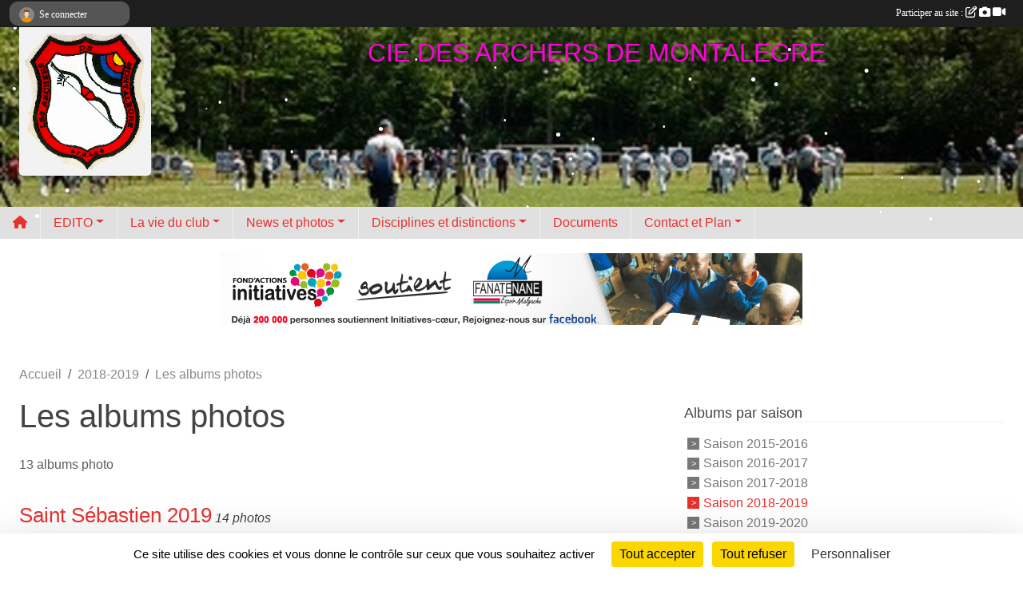

--- FILE ---
content_type: text/html; charset=UTF-8
request_url: https://www.archersmontalegre.com/saison-2018-2019/photos-du-club
body_size: 9794
content:
<!DOCTYPE html>
<html lang="fr" class="Arial uppercasable">
<head>
    <base href="https://www.archersmontalegre.com/">
    <meta charset="utf-8">
    <meta http-equiv="Content-Type" content="text/html; charset=utf-8">
    <title>Les albums photos - CIE ARCHERS MONTALEGRE</title>
    <meta name="description" content="UNE NOUVELLE SAISON COMMENCE
SAISON  2013 :
Accueil des débutants à compter du mercredi 26 septembre 2012
Salle de sports        place de la mairie
 ">
    <meta name="viewport" content="width=device-width, initial-scale=1, maximum-scale=1">
    <meta name="csrf-token" content="5AzPkp7SZ28pr2svgWAU7j61EbFZamkpDMSsszre">
    <meta name="apple-itunes-app" content="app-id=890452369">

    <link rel="shortcut icon" type="image/gif" href="/media/uploaded/sites/1680/association/5484f0e7c33ba_blasonmouvant.gif">    
    <link rel="apple-touch-icon" sizes="152x152" href="/mu-152/1680/association/5484f0e7c33ba_blasonmouvant.gif">
    <link rel="apple-touch-icon" sizes="180x180" href="/mu-180/1680/association/5484f0e7c33ba_blasonmouvant.gif">
    <link rel="apple-touch-icon" sizes="167x167" href="/mu-167/1680/association/5484f0e7c33ba_blasonmouvant.gif">
    <meta name="msapplication-TileImage" content="/mu-180/1680/association/5484f0e7c33ba_blasonmouvant.gif">


    <link rel="manifest" href="/manifest.json">
    <meta name="apple-mobile-web-app-title" content="CIE ARCHERS MONTALEGRE">

 
    <meta property="og:image" content="https://www.archersmontalegre.com/media/uploaded/sites/1680/association/5484f0e7c33ba_blasonmouvant.gif">
    <meta property="og:title" content="Cie des Archers de Montalègre">
    <meta property="og:description" content="UNE NOUVELLE SAISON COMMENCE
SAISON  2013 :
Accuei...">


    <link rel="alternate" type="application/rss+xml" title="CIE ARCHERS MONTALEGRE - Les news" href="/rss/news">
    <link rel="alternate" type="application/rss+xml" title="CIE ARCHERS MONTALEGRE - Les évènements" href="/rss/evenement">


<link type="text/css" rel="stylesheet" href="css/bootstrap.5.3.2/bootstrap.min.css">

<link type="text/css" rel="stylesheet" href="css/fontawesome-free-6.5.1-web/css/all.min.css">

<link type="text/css" rel="stylesheet" href="css/barre-noire.css">

<link type="text/css" rel="stylesheet" href="css/common.css">

<link type="text/css" rel="stylesheet" href="css/design-3.css">

<link type="text/css" rel="stylesheet" href="js/fancybox.5.0.36/fancybox.css">

<link type="text/css" rel="stylesheet" href="fonts/icons.css">

    <script src="js/bootstrap.5.3.2/bootstrap.bundle.min.js?tm=1736255796"></script>
    <script src="js/jquery-3.7.1.min.js?tm=1736255796"></script>
    <script src="js/advert.js?tm=1736255796"></script>

     <script src="/tarteaucitron/tarteaucitron.js"></script>
    <script src="/tarteaucitron/tarteaucitron-services.js"></script>
    <script>
        tarteaucitron.init({
            "privacyUrl": "", /* Privacy policy url */

            "hashtag": "#tarteaucitron", /* Open the panel with this hashtag */
            "cookieName": "tarteaucitron", /* Cookie name */

            "orientation": "bottom", //  "middle", /* Banner position (top - bottom) */

            "showAlertSmall": false, /* Show the small banner on bottom right */
            "cookieslist": false, /* Show the cookie list */

            "showIcon": false, /* Show cookie icon to manage cookies */
            "iconPosition": "BottomRight", /* BottomRight, BottomLeft, TopRight and TopLeft */

            "adblocker": false, /* Show a Warning if an adblocker is detected */

            "DenyAllCta" : true, /* Show the deny all button */
            "AcceptAllCta" : true, /* Show the accept all button when highPrivacy on */
            "highPrivacy": true, /* HIGHLY RECOMMANDED Disable auto consent */

            "handleBrowserDNTRequest": false, /* If Do Not Track == 1, disallow all */

            "removeCredit": true, /* Remove credit link */
            "moreInfoLink": true, /* Show more info link */
            "useExternalCss": false, /* If false, the tarteaucitron.css file will be loaded */

            "readmoreLink": "", /* Change the default readmore link */

            "mandatory": true, /* Show a message about mandatory cookies */
        });
        
    </script> 
</head>
<body class="colonne_widget_double albumsphotos_du-club bg-type-photo no-asso-name no-orientation fixed-footer users-boxed filters-aside is-couleur2-lumineuse footer-with-partenaires"  style="--color1: rgb(230, 49, 46);--color2: rgb(231, 185, 0);--color1-light: rgba(230, 49, 46,0.05);--color1-declined: rgb(255,81,78);--color2-declined: rgb(199,153,0);--title-color: rgb(255, 0, 221);--color1-bkg-texte1: rgb(255,209,206);--color1-bkg-texte2: rgb(71,25,0);--background-color: rgb(255, 255, 255);--background-image-personnalisee: url(/media/uploaded/sites/1680/background/62c8a82414d65_IMG20220626150632.jpg);--logo-size: 50px;--title-px: 60;--title-size: 2em;--slogan-size: 1.5em;--title-size-coef1: 1;--title-size-coef2: 24;--color1r: 230;--color1g: 49;--color1b: 46;--max-width: 1400px;--bandeau-w: 100%;--bandeau-h: auto;--bandeau-x: 0px;--bandeau-y: 0px;--bandeau-max-height: 245.614px;" >
        <div id="wrap">
    <div id="a2hs" class="bg-dark d-sm-none">
    <div class="container-fluid py-3 maxwidth">
        <div class="row">
            <div class="col-6 text-white">
                <img src="/images/common/mobile-app.png" class="img-thumbnail" style="max-width:30px">
                sportsregions
            </div>
            <div class="col-6 text-end">
                <a href="https://play.google.com/store/apps/details?id=com.initiatives.sportsregions&hl=fr_FR" class="btn btn-sm btn-success">Installer</a>
            </div>
        </div>
    </div>
</div>    <header id="header">
        <div class="container-fluid maxwidth" id="logo-et-titre">
            <div class="row">
                <div class="col-3 col-sm-2  px-3 pr-sm-1 px-md-2 px-lg-4 px-xl-4" id="logo">
                    <div class="text-center">
                        <a href="https://www.archersmontalegre.com" class="d-inline-block p-1 p-sm-2">
                            <img class="img-fluid" src="/media/uploaded/sites/1680/association/5484f0e7c33ba_blasonmouvant.gif" alt="Logo">
                                    </a>
                    </div>
                </div>
                <div class="col">
                        <p id="titre" class="longueur_3">CIE DES ARCHERS DE MONTALEGRE    </p>
     
                    </div>
            </div>
        </div>
        
        <div class="container-fluid px-0">
            <section class="row g-0 maxwidth m-auto">
                <div class="col">
                    <div id="conteneur_bandeau">
                            <a href="https://www.archersmontalegre.com"  rel="home"  >
                            <img id="image_bandeau" src="/media/uploaded/sites/1680/bandeau/5484f0a286ffd_Rahon20142.jpg" alt="">
                        </a>
                        
                        <a href="https://www.archersmontalegre.com"  rel="home"   id="lien-bandeau">
                            <img src="/images/common/trans.png">
                        </a>
                        </div>
                </div>
            </section>    
        
            <section class="row g-0" id="section_menu">
                <div class="col">
                    <nav id="mainmenu" class="allow2lines maxwidth m-auto">
                        <ul class="nav nav-pills">
    <li class="nav-item" id="menu_home"><a class="nav-link" href="https://www.archersmontalegre.com"><span>Accueil </span><i class="fa fa-home"></i></a></li>
            
    <li class="nav-item dropdown" id="menu_222205">
        <button class="nav-link dropdown-toggle " data-bs-toggle="dropdown" role="button" aria-haspopup="true" aria-expanded="false">EDITO</button>
        <div class="dropdown-menu">
                            <a class="dropdown-item" href="/en-savoir-plus/20252026-la-nouvelle-saison-salle-commence-12662" id="menu_45843">Edito</a>
                            <a class="dropdown-item" href="/en-savoir-plus/historique-48774" id="menu_222010">Historique</a>
                    </div>
    </li>
            
    <li class="nav-item dropdown" id="menu_45832">
        <button class="nav-link dropdown-toggle " data-bs-toggle="dropdown" role="button" aria-haspopup="true" aria-expanded="false">La vie du club</button>
        <div class="dropdown-menu">
                            <a class="dropdown-item" href="/en-savoir-plus/je-decouvre-le-tir-a-larc-48831" id="menu_222203">Le Tir à l&#039;Arc </a>
                            <a class="dropdown-item" href="/en-savoir-plus/le-club-12661" id="menu_45842">Le club</a>
                            <a class="dropdown-item" href="/en-savoir-plus/les-licences-48899" id="menu_222477">Les licences</a>
                            <a class="dropdown-item" href="https://www.archersmontalegre.com/organigramme-du-club" id="menu_45839">Organigramme</a>
                            <a class="dropdown-item" href="/en-savoir-plus/les-presidents-et-roys-49068" id="menu_223337">Les Présidents et Roys</a>
                            <a class="dropdown-item" href="/en-savoir-plus/entrainements-12660" id="menu_45841">Entraînements</a>
                    </div>
    </li>
            
    <li class="nav-item dropdown" id="menu_45827">
        <button class="nav-link dropdown-toggle " data-bs-toggle="dropdown" role="button" aria-haspopup="true" aria-expanded="false">News et photos</button>
        <div class="dropdown-menu">
                            <a class="dropdown-item" href="https://www.archersmontalegre.com/actualites-du-club" id="menu_45828">News</a>
                            <a class="dropdown-item" href="https://www.archersmontalegre.com/evenements" id="menu_45836">Evénements</a>
                            <a class="dropdown-item" href="https://www.archersmontalegre.com/ffta/epreuves" id="menu_699231">Épreuves FFTA</a>
                            <a class="dropdown-item" href="https://www.archersmontalegre.com/photos-du-club" id="menu_45834">Albums photos</a>
                            <a class="dropdown-item" href="https://www.archersmontalegre.com/videos-du-club" id="menu_45833">Albums videos</a>
                            <a class="dropdown-item" href="https://www.archersmontalegre.com/equipes" id="menu_45835">Equipes</a>
                    </div>
    </li>
            
    <li class="nav-item dropdown" id="menu_224272">
        <button class="nav-link dropdown-toggle " data-bs-toggle="dropdown" role="button" aria-haspopup="true" aria-expanded="false">Disciplines et distinctions</button>
        <div class="dropdown-menu">
                            <a class="dropdown-item" href="/en-savoir-plus/distinctions-jeunes-101970" id="menu_503131">Distinctions jeunes</a>
                            <a class="dropdown-item" href="/en-savoir-plus/le-tir-en-salle-49199" id="menu_224271">Le tir en salle</a>
                            <a class="dropdown-item" href="/en-savoir-plus/le-tir-federal-49200" id="menu_224273">Le tir TAE N (ex fédéral)</a>
                            <a class="dropdown-item" href="/en-savoir-plus/le-tir-taei-ex-fita-49201" id="menu_224274">Le Tir TAEI (ex FITA)</a>
                            <a class="dropdown-item" href="/en-savoir-plus/les-differentes-disciplines-48777" id="menu_222014">Le beursault</a>
                            <a class="dropdown-item" href="/en-savoir-plus/tir-campagne-101965" id="menu_503125">Tir Campagne</a>
                            <a class="dropdown-item" href="/en-savoir-plus/le-tir-nature-49394" id="menu_225424">Parcours NATURE</a>
                            <a class="dropdown-item" href="/en-savoir-plus/parcours-3d-101936" id="menu_502954">Parcours 3D</a>
                            <a class="dropdown-item" href="/en-savoir-plus/autres-disciplines-49396" id="menu_225426">Autres disciplines</a>
                            <a class="dropdown-item" href="/en-savoir-plus/les-distinctions-48886" id="menu_222417">Les Distinctions</a>
                    </div>
    </li>
            
    <li class="nav-item" id="menu_45837">
        <a class="nav-link " href="https://www.archersmontalegre.com/documents">Documents</a>
    </li>
            
    <li class="nav-item dropdown" id="menu_45845">
        <button class="nav-link dropdown-toggle " data-bs-toggle="dropdown" role="button" aria-haspopup="true" aria-expanded="false">Contact et Plan</button>
        <div class="dropdown-menu">
                            <a class="dropdown-item" href="/en-savoir-plus/liens-utiles-12659" id="menu_45840">Liens utiles</a>
                            <a class="dropdown-item" href="https://www.archersmontalegre.com/contactez-nous" id="menu_45846">Contact et Plan</a>
                            <a class="dropdown-item" href="https://www.archersmontalegre.com/livre-d-or" id="menu_45830">Livre d or</a>
                            <a class="dropdown-item" href="https://www.archersmontalegre.com/forum" id="menu_45831">Forum</a>
                    </div>
    </li>
</ul>
<form action="#" method="post">
    <select class="form-control form-select" id="navigation-select" name="navigation-select">
        <option value="">Navigation</option>
    </select>
</form>                    </nav>
                </div>
            </section>
        
                <div class="row g-0">
                <div class="bannieres col py-2">
                    <div id="slider_bannieres" class="carousel slide carousel-fade" data-bs-ride="carousel"><div class="carousel-inner">
                    <div class="carousel-item text-center  active "><a href="https://www.initiatives-coeur.fr/" >
                        <img class="img-fluid" src="/images/external-regie/728x90_6.jpg" alt="">
                    </a></div>
                    <div class="carousel-item text-center "><a href="https://www.initiatives-coeur.fr/" >
                        <img class="img-fluid" src="/images/external-regie/728x90_8.jpg" alt="">
                    </a></div>
                    <div class="carousel-item text-center "><a href="https://www.initiatives-coeur.fr/" >
                        <img class="img-fluid" src="/images/external-regie/728x90_5.jpg" alt="">
                    </a></div>
                    <div class="carousel-item text-center "><a href="https://www.initiatives-coeur.fr/" >
                        <img class="img-fluid" src="/images/external-regie/728x90_7.jpg" alt="">
                    </a></div>
                    
    </div></div>
                </div>
            </div>
            
            </div>
    </header>
    <div class="maxwidth m-auto  is_list    " id="contenu">
        <div class="container-fluid px-1 px-sm-4">
                        
                            <div class="row g-sm-3 mt-0">
                                            <div class="col-10">
                            <nav aria-label="breadcrumb">
        <ol class="breadcrumb" itemscope itemtype="https://schema.org/BreadcrumbList">
                            <li class="breadcrumb-item " itemprop="itemListElement" itemscope itemtype="https://schema.org/ListItem"><meta itemprop="position" content="1"><a href="https://www.archersmontalegre.com" itemprop="item"><span itemprop="name">Accueil</span></a></li>
                            <li class="breadcrumb-item  interval " itemprop="itemListElement" itemscope itemtype="https://schema.org/ListItem"><meta itemprop="position" content="2"><a href="/saison-2018-2019" itemprop="item"><span itemprop="name">2018-2019</span></a></li>
                            <li class="breadcrumb-item " itemprop="itemListElement" itemscope itemtype="https://schema.org/ListItem"><meta itemprop="position" content="3"><span itemprop="name">Les albums photos</span></li>
                    </ol>
    </nav>
                        </div>
                                    </div>
            
<div class="row g-sm-3 with-right-aside">
    <div class="col-lg-8" id="main-column">
    <section id="main">
        <div class="inner">
            <header id="content-header">
                                    <h1  class="with-filters" ><span>Les albums photos</span></h1>
                    <div id="barre-de-filtrage" class="mb-3 nb-filtres-1" data-nbfiltres="1">
<span><label for="saison_id" class="d-none">Albums par saison</label><select class="filtre form-select" name="filter_saison_id" id="saison_id" aria-expanded="false" aria-roledescription="Albums par saison">
                        <option value="https://www.archersmontalegre.com/saison-2015-2016/photos-du-club"   >
                                Saison 2015-2016
            </option>
                                <option value="https://www.archersmontalegre.com/saison-2016-2017/photos-du-club"   >
                                Saison 2016-2017
            </option>
                                <option value="https://www.archersmontalegre.com/saison-2017-2018/photos-du-club"   >
                                Saison 2017-2018
            </option>
                                <option value="https://www.archersmontalegre.com/saison-2018-2019/photos-du-club"  selected="selected"   >
                                Saison 2018-2019
            </option>
                                <option value="https://www.archersmontalegre.com/saison-2019-2020/photos-du-club"   >
                                Saison 2019-2020
            </option>
                                <option value="https://www.archersmontalegre.com/saison-2021-2022/photos-du-club"   >
                                Saison 2021-2022
            </option>
                                <option value="https://www.archersmontalegre.com/saison-2022-2023/photos-du-club"   >
                                Saison 2022-2023
            </option>
                                <option value="https://www.archersmontalegre.com/saison-2023-2024/photos-du-club"   >
                                Saison 2023-2024
            </option>
                                <option value="https://www.archersmontalegre.com/saison-2024-2025/photos-du-club"   >
                                Saison 2024-2025
            </option>
                                <option value="https://www.archersmontalegre.com/saison-2025-2026/photos-du-club"   >
                                Saison 2025-2026
            </option>
            </select></span>
</div>
                        <hr class="leon">
</header>            <div class="content">
                                <div class="content  ">
                                        <div class="container-fluid px-0">
                                                <div class="row">
                            <div class="col-12">
                                <p class="text-muted my-3">13 albums photo</p>
                            </div>
                        </div>
                    </div>

                                            <section class="liste album-photos">
    <div class="container-fluid">
        <div class="row level2">
                                                
                    <div class="col-12 px-0 element-inline  first">
    <div class="container-fluid px-0">
        <article class="row" itemscope itemtype="https://schema.org/ImageGallery">
            <div class="col-12">
                <h2 itemprop="name"><a href="/saison-2018-2019/photos-du-club/saint-sebastien-2019-234208" itemprop="url">Saint Sébastien 2019</a></h2>
                                    <p>14  photos </p>
                                                <p class="info text-muted">
                    <small>
                        Publié le <time itemprop="datePublished" datetime="2019-01-28T15:03:17+0100">28 janv. 2019</time>
                                                    par <span itemprop="author" itemscope itemtype="https://schema.org/Person">
                                                            <a href="/membres/dominique-fieux-604635" itemprop="sameAs"><span itemprop="name">Dominique FIEUX </span></a>
                                                        </span>
                                                                    </small>
                </p>
            </div>
                            <div class="col-3">
                    <a href="/saison-2018-2019/photos-du-club/saint-sebastien-2019-234208">
                        <img src="/media/uploaded/sites/1680/albumphoto/crop_5c4f09bd83c1f_IMGP7059.JPG" class="img-thumbnail" itemprop="thumbnail" alt="5c4f09bd83c1f_IMGP7059.JPG">
                    </a>
                </div>
                            <div class="col-3">
                    <a href="/saison-2018-2019/photos-du-club/saint-sebastien-2019-234208">
                        <img src="/media/uploaded/sites/1680/albumphoto/crop_5c4f09a750aad_IMGP7069.JPG" class="img-thumbnail" itemprop="thumbnail" alt="5c4f09a750aad_IMGP7069.JPG">
                    </a>
                </div>
                            <div class="col-3">
                    <a href="/saison-2018-2019/photos-du-club/saint-sebastien-2019-234208">
                        <img src="/media/uploaded/sites/1680/albumphoto/crop_5c4f099329b0d_IMGP7068.JPG" class="img-thumbnail" itemprop="thumbnail" alt="5c4f099329b0d_IMGP7068.JPG">
                    </a>
                </div>
                            <div class="col-3">
                    <a href="/saison-2018-2019/photos-du-club/saint-sebastien-2019-234208">
                        <img src="/media/uploaded/sites/1680/albumphoto/crop_5c4f097db3db4_IMGP7062.JPG" class="img-thumbnail" itemprop="thumbnail" alt="5c4f097db3db4_IMGP7062.JPG">
                    </a>
                </div>
                    </article>
    </div>
</div>                                                                
                    <div class="col-12 px-0 element-inline ">
    <div class="container-fluid px-0">
        <article class="row" itemscope itemtype="https://schema.org/ImageGallery">
            <div class="col-12">
                <h2 itemprop="name"><a href="/saison-2018-2019/photos-du-club/championnat-departemental-salle-a-arinthod-27-janvier-2019-234205" itemprop="url">championnat départemental salle à Arinthod 27 janvier 2019</a></h2>
                                    <p>8  photos </p>
                                                <p class="info text-muted">
                    <small>
                        Publié le <time itemprop="datePublished" datetime="2019-01-28T14:43:26+0100">28 janv. 2019</time>
                                                    par <span itemprop="author" itemscope itemtype="https://schema.org/Person">
                                                            <a href="/membres/dominique-fieux-604635" itemprop="sameAs"><span itemprop="name">Dominique FIEUX </span></a>
                                                        </span>
                                                                    </small>
                </p>
            </div>
                            <div class="col-3">
                    <a href="/saison-2018-2019/photos-du-club/championnat-departemental-salle-a-arinthod-27-janvier-2019-234205">
                        <img src="/media/uploaded/sites/1680/albumphoto/crop_5c4f051704ce5_IMGP7094.JPG" class="img-thumbnail" itemprop="thumbnail" alt="5c4f051704ce5_IMGP7094.JPG">
                    </a>
                </div>
                            <div class="col-3">
                    <a href="/saison-2018-2019/photos-du-club/championnat-departemental-salle-a-arinthod-27-janvier-2019-234205">
                        <img src="/media/uploaded/sites/1680/albumphoto/crop_5c4f04ed835bd_IMGP7092.JPG" class="img-thumbnail" itemprop="thumbnail" alt="5c4f04ed835bd_IMGP7092.JPG">
                    </a>
                </div>
                            <div class="col-3">
                    <a href="/saison-2018-2019/photos-du-club/championnat-departemental-salle-a-arinthod-27-janvier-2019-234205">
                        <img src="/media/uploaded/sites/1680/albumphoto/crop_5c4f04dd33984_IMGP7091.JPG" class="img-thumbnail" itemprop="thumbnail" alt="5c4f04dd33984_IMGP7091.JPG">
                    </a>
                </div>
                            <div class="col-3">
                    <a href="/saison-2018-2019/photos-du-club/championnat-departemental-salle-a-arinthod-27-janvier-2019-234205">
                        <img src="/media/uploaded/sites/1680/albumphoto/crop_5c4f04cf491b0_IMGP7087.JPG" class="img-thumbnail" itemprop="thumbnail" alt="5c4f04cf491b0_IMGP7087.JPG">
                    </a>
                </div>
                    </article>
    </div>
</div>                                                                
                    <div class="col-12 px-0 element-inline ">
    <div class="container-fluid px-0">
        <article class="row" itemscope itemtype="https://schema.org/ImageGallery">
            <div class="col-12">
                <h2 itemprop="name"><a href="/saison-2018-2019/photos-du-club/les-jeunes-de-la-cie-concours-salle-octobre-2018-227794" itemprop="url">les jeunes de la Cie concours salle octobre 2018</a></h2>
                                    <p>8  photos </p>
                                                <p class="info text-muted">
                    <small>
                        Publié le <time itemprop="datePublished" datetime="2018-11-16T10:29:46+0100">16 nov. 2018</time>
                                                    par <span itemprop="author" itemscope itemtype="https://schema.org/Person">
                                                            <a href="/membres/dominique-fieux-604635" itemprop="sameAs"><span itemprop="name">Dominique FIEUX </span></a>
                                                        </span>
                                                                    </small>
                </p>
            </div>
                            <div class="col-3">
                    <a href="/saison-2018-2019/photos-du-club/les-jeunes-de-la-cie-concours-salle-octobre-2018-227794">
                        <img src="/media/uploaded/sites/1680/albumphoto/crop_5bee8d5fec1f5_DSCN5657.JPG" class="img-thumbnail" itemprop="thumbnail" alt="5bee8d5fec1f5_DSCN5657.JPG">
                    </a>
                </div>
                            <div class="col-3">
                    <a href="/saison-2018-2019/photos-du-club/les-jeunes-de-la-cie-concours-salle-octobre-2018-227794">
                        <img src="/media/uploaded/sites/1680/albumphoto/crop_5bee8d38a0cb8_DSCN5656.JPG" class="img-thumbnail" itemprop="thumbnail" alt="5bee8d38a0cb8_DSCN5656.JPG">
                    </a>
                </div>
                            <div class="col-3">
                    <a href="/saison-2018-2019/photos-du-club/les-jeunes-de-la-cie-concours-salle-octobre-2018-227794">
                        <img src="/media/uploaded/sites/1680/albumphoto/crop_5bee8d0fcc47f_DSCN5637.JPG" class="img-thumbnail" itemprop="thumbnail" alt="5bee8d0fcc47f_DSCN5637.JPG">
                    </a>
                </div>
                            <div class="col-3">
                    <a href="/saison-2018-2019/photos-du-club/les-jeunes-de-la-cie-concours-salle-octobre-2018-227794">
                        <img src="/media/uploaded/sites/1680/albumphoto/crop_5bee8ce7b1754_DSCN5633.JPG" class="img-thumbnail" itemprop="thumbnail" alt="5bee8ce7b1754_DSCN5633.JPG">
                    </a>
                </div>
                    </article>
    </div>
</div>                                                                
                    <div class="col-12 px-0 element-inline ">
    <div class="container-fluid px-0">
        <article class="row" itemscope itemtype="https://schema.org/ImageGallery">
            <div class="col-12">
                <h2 itemprop="name"><a href="/saison-2018-2019/photos-du-club/24h-de-belfort-2018-227041" itemprop="url">24H de Belfort 2018</a></h2>
                                    <p>11  photos </p>
                                                <p class="info text-muted">
                    <small>
                        Publié le <time itemprop="datePublished" datetime="2018-11-08T19:52:26+0100">08 nov. 2018</time>
                                                    par <span itemprop="author" itemscope itemtype="https://schema.org/Person">
                                                            <a href="/membres/dominique-fieux-604635" itemprop="sameAs"><span itemprop="name">Dominique FIEUX </span></a>
                                                        </span>
                                                                    </small>
                </p>
            </div>
                            <div class="col-3">
                    <a href="/saison-2018-2019/photos-du-club/24h-de-belfort-2018-227041">
                        <img src="/media/uploaded/sites/1680/albumphoto/crop_5be484f2ef01f_IMG20181103114037.jpg" class="img-thumbnail" itemprop="thumbnail" alt="5be484f2ef01f_IMG20181103114037.jpg">
                    </a>
                </div>
                            <div class="col-3">
                    <a href="/saison-2018-2019/photos-du-club/24h-de-belfort-2018-227041">
                        <img src="/media/uploaded/sites/1680/albumphoto/crop_5be484dd2ea1d_nos3archersautravail1.jpg" class="img-thumbnail" itemprop="thumbnail" alt="5be484dd2ea1d_nos3archersautravail1.jpg">
                    </a>
                </div>
                            <div class="col-3">
                    <a href="/saison-2018-2019/photos-du-club/24h-de-belfort-2018-227041">
                        <img src="/media/uploaded/sites/1680/albumphoto/crop_5be484c991f52_reposdutireur.jpg" class="img-thumbnail" itemprop="thumbnail" alt="5be484c991f52_reposdutireur.jpg">
                    </a>
                </div>
                            <div class="col-3">
                    <a href="/saison-2018-2019/photos-du-club/24h-de-belfort-2018-227041">
                        <img src="/media/uploaded/sites/1680/albumphoto/crop_5be484b5c94da_podiumbarebowmixte.jpg" class="img-thumbnail" itemprop="thumbnail" alt="5be484b5c94da_podiumbarebowmixte.jpg">
                    </a>
                </div>
                    </article>
    </div>
</div>                                                                
                    <div class="col-12 px-0 element-inline ">
    <div class="container-fluid px-0">
        <article class="row" itemscope itemtype="https://schema.org/ImageGallery">
            <div class="col-12">
                <h2 itemprop="name"><a href="/saison-2018-2019/photos-du-club/27-et-28-octobre-18-concours-de-la-cie-226816" itemprop="url">27 et 28 octobre 18 Concours de la Cie</a></h2>
                                    <p>13  photos </p>
                                                <p class="info text-muted">
                    <small>
                        Publié le <time itemprop="datePublished" datetime="2018-11-05T12:40:40+0100">05 nov. 2018</time>
                                                    par <span itemprop="author" itemscope itemtype="https://schema.org/Person">
                                                            <a href="/membres/dominique-fieux-604635" itemprop="sameAs"><span itemprop="name">Dominique FIEUX </span></a>
                                                        </span>
                                                                    </small>
                </p>
            </div>
                            <div class="col-3">
                    <a href="/saison-2018-2019/photos-du-club/27-et-28-octobre-18-concours-de-la-cie-226816">
                        <img src="/media/uploaded/sites/1680/albumphoto/crop_5be02b5db3431_IMGP6648.JPG" class="img-thumbnail" itemprop="thumbnail" alt="5be02b5db3431_IMGP6648.JPG">
                    </a>
                </div>
                            <div class="col-3">
                    <a href="/saison-2018-2019/photos-du-club/27-et-28-octobre-18-concours-de-la-cie-226816">
                        <img src="/media/uploaded/sites/1680/albumphoto/crop_5be02b48f0822_IMGP6695.JPG" class="img-thumbnail" itemprop="thumbnail" alt="5be02b48f0822_IMGP6695.JPG">
                    </a>
                </div>
                            <div class="col-3">
                    <a href="/saison-2018-2019/photos-du-club/27-et-28-octobre-18-concours-de-la-cie-226816">
                        <img src="/media/uploaded/sites/1680/albumphoto/crop_5be02b32e3b09_IMGP6691.JPG" class="img-thumbnail" itemprop="thumbnail" alt="5be02b32e3b09_IMGP6691.JPG">
                    </a>
                </div>
                            <div class="col-3">
                    <a href="/saison-2018-2019/photos-du-club/27-et-28-octobre-18-concours-de-la-cie-226816">
                        <img src="/media/uploaded/sites/1680/albumphoto/crop_5be02b25bd5ac_IMGP6690.JPG" class="img-thumbnail" itemprop="thumbnail" alt="5be02b25bd5ac_IMGP6690.JPG">
                    </a>
                </div>
                    </article>
    </div>
</div>                                                                
                    <div class="col-12 px-0 element-inline ">
    <div class="container-fluid px-0">
        <article class="row" itemscope itemtype="https://schema.org/ImageGallery">
            <div class="col-12">
                <h2 itemprop="name"><a href="/saison-2018-2019/photos-du-club/tir-du-roy-2019-221550" itemprop="url">tir du Roy 2019</a></h2>
                                    <p>50  photos </p>
                                                <p class="info text-muted">
                    <small>
                        Publié le <time itemprop="datePublished" datetime="2018-09-09T19:48:20+0200">09 sept. 2018</time>
                                                    par <span itemprop="author" itemscope itemtype="https://schema.org/Person">
                                                            <a href="/membres/dominique-fieux-604635" itemprop="sameAs"><span itemprop="name">Dominique FIEUX </span></a>
                                                        </span>
                                                                    </small>
                </p>
            </div>
                            <div class="col-3">
                    <a href="/saison-2018-2019/photos-du-club/tir-du-roy-2019-221550">
                        <img src="/media/uploaded/sites/1680/albumphoto/crop_5ba52da570b60_DSCN5589.JPG" class="img-thumbnail" itemprop="thumbnail" alt="5ba52da570b60_DSCN5589.JPG">
                    </a>
                </div>
                            <div class="col-3">
                    <a href="/saison-2018-2019/photos-du-club/tir-du-roy-2019-221550">
                        <img src="/media/uploaded/sites/1680/albumphoto/crop_5ba52d7dd3707_DSCN5588.JPG" class="img-thumbnail" itemprop="thumbnail" alt="5ba52d7dd3707_DSCN5588.JPG">
                    </a>
                </div>
                            <div class="col-3">
                    <a href="/saison-2018-2019/photos-du-club/tir-du-roy-2019-221550">
                        <img src="/media/uploaded/sites/1680/albumphoto/crop_5ba52d52a1060_DSCN5587.JPG" class="img-thumbnail" itemprop="thumbnail" alt="5ba52d52a1060_DSCN5587.JPG">
                    </a>
                </div>
                            <div class="col-3">
                    <a href="/saison-2018-2019/photos-du-club/tir-du-roy-2019-221550">
                        <img src="/media/uploaded/sites/1680/albumphoto/crop_5ba52d2ad5129_DSCN5584.JPG" class="img-thumbnail" itemprop="thumbnail" alt="5ba52d2ad5129_DSCN5584.JPG">
                    </a>
                </div>
                    </article>
    </div>
</div>                                                                
                    <div class="col-12 px-0 element-inline ">
    <div class="container-fluid px-0">
        <article class="row" itemscope itemtype="https://schema.org/ImageGallery">
            <div class="col-12">
                <h2 itemprop="name"><a href="/photos-du-club/nos-jeunes-73149" itemprop="url">Nos jeunes</a></h2>
                                    <p>6  photos </p>
                                                <p class="info text-muted">
                    <small>
                        Publié le <time itemprop="datePublished" datetime="2013-11-01T00:51:10+0100">01 nov. 2013</time>
                                                    par <span itemprop="author" itemscope itemtype="https://schema.org/Person">
                                                            <span itemprop="name">Alain GRAS</span>
                                                        </span>
                                                                    </small>
                </p>
            </div>
                            <div class="col-3">
                    <a href="/photos-du-club/nos-jeunes-73149">
                        <img src="/media/uploaded/sites/1680/albumphoto/crop_5478ed4d832ea_Groupe2.1020144.jpg" class="img-thumbnail" itemprop="thumbnail" alt="5478ed4d832ea_Groupe2.1020144.jpg">
                    </a>
                </div>
                            <div class="col-3">
                    <a href="/photos-du-club/nos-jeunes-73149">
                        <img src="/media/uploaded/sites/1680/albumphoto/crop_5467e63f610bb_Nosjeunes2014.jpg" class="img-thumbnail" itemprop="thumbnail" alt="5467e63f610bb_Nosjeunes2014.jpg">
                    </a>
                </div>
                            <div class="col-3">
                    <a href="/photos-du-club/nos-jeunes-73149">
                        <img src="/media/uploaded/sites/1680/albumphoto/crop_52740e5993e2b_Nosjeunes2013.JPG" class="img-thumbnail" itemprop="thumbnail" alt="52740e5993e2b_Nosjeunes2013.JPG">
                    </a>
                </div>
                            <div class="col-3">
                    <a href="/photos-du-club/nos-jeunes-73149">
                        <img src="/media/uploaded/sites/1680/albumphoto/crop_52740da62424a_Julien.JPG" class="img-thumbnail" itemprop="thumbnail" alt="52740da62424a_Julien.JPG">
                    </a>
                </div>
                    </article>
    </div>
</div>                                                                
                    <div class="col-12 px-0 element-inline ">
    <div class="container-fluid px-0">
        <article class="row" itemscope itemtype="https://schema.org/ImageGallery">
            <div class="col-12">
                <h2 itemprop="name"><a href="/photos-du-club/la-cie-24474" itemprop="url">la cie</a></h2>
                                    <p>13  photos </p>
                                                <p class="info text-muted">
                    <small>
                        Publié le <time itemprop="datePublished" datetime="2012-11-27T00:29:37+0100">27 nov. 2012</time>
                                                    par <span itemprop="author" itemscope itemtype="https://schema.org/Person">
                                                            <span itemprop="name">Alain GRAS</span>
                                                        </span>
                                                                    </small>
                </p>
            </div>
                            <div class="col-3">
                    <a href="/photos-du-club/la-cie-24474">
                        <img src="/media/uploaded/sites/1680/albumphoto/crop_62c8af49cbdd4_Voeux2021.jpg" class="img-thumbnail" itemprop="thumbnail" alt="62c8af49cbdd4_Voeux2021.jpg">
                    </a>
                </div>
                            <div class="col-3">
                    <a href="/photos-du-club/la-cie-24474">
                        <img src="/media/uploaded/sites/1680/albumphoto/crop_62c8af477f8a9_Tirduroi2021.JPG" class="img-thumbnail" itemprop="thumbnail" alt="62c8af477f8a9_Tirduroi2021.JPG">
                    </a>
                </div>
                            <div class="col-3">
                    <a href="/photos-du-club/la-cie-24474">
                        <img src="/media/uploaded/sites/1680/albumphoto/crop_52741b87d41de_tirduroi2004.jpg" class="img-thumbnail" itemprop="thumbnail" alt="52741b87d41de_tirduroi2004.jpg">
                    </a>
                </div>
                            <div class="col-3">
                    <a href="/photos-du-club/la-cie-24474">
                        <img src="/media/uploaded/sites/1680/albumphoto/crop_52741b91e346c_tirduroi2006.jpg" class="img-thumbnail" itemprop="thumbnail" alt="52741b91e346c_tirduroi2006.jpg">
                    </a>
                </div>
                    </article>
    </div>
</div>                                                                
                    <div class="col-12 px-0 element-inline ">
    <div class="container-fluid px-0">
        <article class="row" itemscope itemtype="https://schema.org/ImageGallery">
            <div class="col-12">
                <h2 itemprop="name"><a href="/photos-du-club/les-resultats-24476" itemprop="url">Les résultats</a></h2>
                                    <p>24  photos </p>
                                                <p class="info text-muted">
                    <small>
                        Publié le <time itemprop="datePublished" datetime="2012-11-27T22:30:07+0100">27 nov. 2012</time>
                                                    par <span itemprop="author" itemscope itemtype="https://schema.org/Person">
                                                            <span itemprop="name">Alain GRAS</span>
                                                        </span>
                                                                    </small>
                </p>
            </div>
                            <div class="col-3">
                    <a href="/photos-du-club/les-resultats-24476">
                        <img src="/media/uploaded/sites/1680/albumphoto/crop_565b66e8570ba_lesarchersdeMontalgre.JPG" class="img-thumbnail" itemprop="thumbnail" alt="565b66e8570ba_lesarchersdeMontalgre.JPG">
                    </a>
                </div>
                            <div class="col-3">
                    <a href="/photos-du-club/les-resultats-24476">
                        <img src="/media/uploaded/sites/1680/albumphoto/crop_565369e310908_20151011173151.jpg" class="img-thumbnail" itemprop="thumbnail" alt="565369e310908_20151011173151.jpg">
                    </a>
                </div>
                            <div class="col-3">
                    <a href="/photos-du-club/les-resultats-24476">
                        <img src="/media/uploaded/sites/1680/albumphoto/crop_564ee866819b7_SAM1773.JPG" class="img-thumbnail" itemprop="thumbnail" alt="564ee866819b7_SAM1773.JPG">
                    </a>
                </div>
                            <div class="col-3">
                    <a href="/photos-du-club/les-resultats-24476">
                        <img src="/media/uploaded/sites/1680/albumphoto/crop_54da76ec03333_StLupicin82015.JPG" class="img-thumbnail" itemprop="thumbnail" alt="54da76ec03333_StLupicin82015.JPG">
                    </a>
                </div>
                    </article>
    </div>
</div>                                                                
                    <div class="col-12 px-0 element-inline  last">
    <div class="container-fluid px-0">
        <article class="row" itemscope itemtype="https://schema.org/ImageGallery">
            <div class="col-12">
                <h2 itemprop="name"><a href="/photos-du-club/les-salles-24477" itemprop="url">Les salles</a></h2>
                                    <p>4  photos </p>
                                                <p class="info text-muted">
                    <small>
                        Publié le <time itemprop="datePublished" datetime="2012-11-27T00:00:00+0100">27 nov. 2012</time>
                                                    par <span itemprop="author" itemscope itemtype="https://schema.org/Person">
                                                            <span itemprop="name">Alain GRAS</span>
                                                        </span>
                                                                    </small>
                </p>
            </div>
                            <div class="col-3">
                    <a href="/photos-du-club/les-salles-24477">
                        <img src="/media/uploaded/sites/1680/albumphoto/crop_17580.jpg" class="img-thumbnail" itemprop="thumbnail" alt="1985, les premiers entrainements ">
                    </a>
                </div>
                            <div class="col-3">
                    <a href="/photos-du-club/les-salles-24477">
                        <img src="/media/uploaded/sites/1680/albumphoto/crop_77010.jpg" class="img-thumbnail" itemprop="thumbnail" alt="Salle de tir d&#039;ASNANS">
                    </a>
                </div>
                            <div class="col-3">
                    <a href="/photos-du-club/les-salles-24477">
                        <img src="/media/uploaded/sites/1680/albumphoto/crop_77013.jpg" class="img-thumbnail" itemprop="thumbnail" alt="Initiation des écoles CM1 et CM2">
                    </a>
                </div>
                            <div class="col-3">
                    <a href="/photos-du-club/les-salles-24477">
                        <img src="/media/uploaded/sites/1680/albumphoto/crop_42746.jpg" class="img-thumbnail" itemprop="thumbnail" alt="La salle de Chaussin">
                    </a>
                </div>
                    </article>
    </div>
</div>                                    </div>
    </div>
</section>                        <ul class="pagination justify-content-center">
        
                 
         
            
                                                <li class="page-item active"><span class="page-link">1</span></li>
                                                                <li class="page-item"><a class="page-link" href="https://www.archersmontalegre.com/saison-2018-2019/photos-du-club?page=2">2</a></li>
                                            
                    <li class="page-item"><a class="page-link" aria-label="Next" href="https://www.archersmontalegre.com/saison-2018-2019/photos-du-club?page=2">»</a></li>
            </ul>
                                        
                </div>
            </div>
        </div>
    </section>
 
    </div>
    <aside class="col-lg-4">
            <section class="filter">
            <div class="inner">
                <header>
    <h2 class="secondary-content"><span >Albums par saison</span></h2>
</header>
                <div class="content">
                    <ul>
                                                                        <li  ><a href="https://www.archersmontalegre.com/saison-2015-2016/photos-du-club">Saison 2015-2016</a></li>
                                                                                                <li  ><a href="https://www.archersmontalegre.com/saison-2016-2017/photos-du-club">Saison 2016-2017</a></li>
                                                                                                <li  ><a href="https://www.archersmontalegre.com/saison-2017-2018/photos-du-club">Saison 2017-2018</a></li>
                                                                                                <li   class="actif" ><a href="https://www.archersmontalegre.com/saison-2018-2019/photos-du-club">Saison 2018-2019</a></li>
                                                                                                <li  ><a href="https://www.archersmontalegre.com/saison-2019-2020/photos-du-club">Saison 2019-2020</a></li>
                                                                                                <li  ><a href="https://www.archersmontalegre.com/saison-2021-2022/photos-du-club">Saison 2021-2022</a></li>
                                                                                                <li  ><a href="https://www.archersmontalegre.com/saison-2022-2023/photos-du-club">Saison 2022-2023</a></li>
                                                                                                <li  ><a href="https://www.archersmontalegre.com/saison-2023-2024/photos-du-club">Saison 2023-2024</a></li>
                                                                                                <li  ><a href="https://www.archersmontalegre.com/saison-2024-2025/photos-du-club">Saison 2024-2025</a></li>
                                                                                                <li  ><a href="https://www.archersmontalegre.com/saison-2025-2026/photos-du-club">Saison 2025-2026</a></li>
                                                                </ul>
                </div>
            </div>
        </section>
             
    </aside>
</div>
    </div>
    </div>
</div>
<footer id="footer"  class="with-partenaires" >
    <div class="container-fluid maxwidth">
        <div class="row background main">
            <div class="col pt-4">
                <section itemscope itemtype="https://schema.org/SportsOrganization">
    <h2 itemprop="name">Cie des Archers de Montalègre</h2>
    <p class="adresse" itemprop="address" itemscope itemtype="https://schema.org/PostalAddress">
        <span itemprop="streetAddress">14 rue de la Châtelaine</span><br> 
        <span itemprop="postalCode">39120</span> <span itemprop="addressLocality">ASNANS BEAUVOISIN</span>
    </p>
            <br>
                <p>Tél. : <span itemprop="telephone">0384817732 / 0687050097</span></p>
                <script><!--
        document.write("<p><a itemprop=\"email\" href=\"mail"+"to:"+"alain.gras39"+String.fromCharCode(64)+"orange.fr\" >alain.gras39"+String.fromCharCode(64)+"orange.fr<\/a><\/p>");
        // --></script>
    </section>                <nav id="legal">
    <ul>
        <li><a href="https://www.archersmontalegre.com/informations-legales" class="informations-legales">Informations légales</a></li>
        <li><a href="https://www.sportsregions.fr/signaler-un-contenu-inapproprie?k=2822400">Signaler un contenu inapproprié</a></li>
    </ul>
</nav>            </div>
            <div class="d-none d-sm-block col pt-4">
                <section id="footer_partage">
                    <div id="visites">
                <span id="nb-visites">Chargement des </span> visites
    </div>
<div id="stats_analyser"></div>                    <div class="rss">
    <a href="https://www.archersmontalegre.com/rss/news" data-bs-toggle="tooltip" data-bs-placement="top" title="Flux rss des actualités"><i class="fa fa-rss"></i></a>
    <a href="https://www.archersmontalegre.com/rss/evenement" data-bs-toggle="tooltip" data-bs-placement="top" title="Flux rss des évènements"><i class="fa fa-rss"></i></a>
</div>                    <span class="partage-reseaux-sociaux">
                        <div class="partage_block"><button type="button" url="https://www.archersmontalegre.com" text="Cie des Archers de Montalègre" class="partage-facebook facebookShare" title="Partager sur Facebook">
    <svg xmlns="http://www.w3.org/2000/svg" xmlns:xlink="https://www.w3.org/1999/xlink" viewBox="0 0 32 32" class="at-icon at-icon-facebook" title="Facebook" alt="Facebook"><g><path d="M21 6.144C20.656 6.096 19.472 6 18.097 6c-2.877 0-4.85 1.66-4.85 4.7v2.62H10v3.557h3.247V26h3.895v-9.123h3.234l.497-3.557h-3.73v-2.272c0-1.022.292-1.73 1.858-1.73h2V6.143z" fill-rule="evenodd"/></g></svg>
</button>
<button type="button" url="https://www.archersmontalegre.com" text="Cie des Archers de Montalègre" class="partage-twitter twitterShare" title="Partager sur X">
    <svg viewBox="0 0 300 271" xmlns="http://www.w3.org/2000/svg" xmlns:xlink="https://www.w3.org/1999/xlink" class="at-icon at-icon-twitter" title="Twitter" alt="Twitter"><path d="m236 0h46l-101 115 118 156h-92.6l-72.5-94.8-83 94.8h-46l107-123-113-148h94.9l65.5 86.6zm-16.1 244h25.5l-165-218h-27.4z"/></svg>
</button></div>
                    </span>
                </section>
            </div>
        </div>
        <div class="row partenaires">
        <div class="col-12 px-0">
            <div class="container-fluid">
                <div class="d-none d-sm-flex row background">
                    <div class="col">
                                                    <hr>
                                                <h2>Les partenaires du club</h2>
                    </div>
                </div>
                <div class="d-none d-sm-flex row background pb-2 ">
                                        <div class="col-2 col-md-1 py-2 px-1 px-md-2 px-xl-3 part text-center ">
                        <a data-bs-toggle="tooltip" data-bs-placement="top" href="/partenaires/comite-departemental-jura-tir-a-larc-122406" title="Comité Départemental Jura Tir à l&#039;arc">
                                                            <img class="img-fluid border" src="/mub-120-120-f3f3f3/1680/partenaire/63961e618e80c_BlasonCD39.png" alt="Comité Départemental Jura Tir à l&#039;arc">
                                                    </a>
                    </div>
                                        <div class="col-2 col-md-1 py-2 px-1 px-md-2 px-xl-3 part text-center ">
                        <a data-bs-toggle="tooltip" data-bs-placement="top" href="/partenaires/commune-de-rahon-122986" title="Commune de RAHON">
                                                            <img class="img-fluid border" src="/mub-120-120-f3f3f3/1680/partenaire/63b1c8e73eeef_CommunedeRAHON.png" alt="Commune de RAHON">
                                                    </a>
                    </div>
                                        <div class="col-2 col-md-1 py-2 px-1 px-md-2 px-xl-3 part text-center ">
                        <a data-bs-toggle="tooltip" data-bs-placement="top" href="/partenaires/municipalite-asnans-beauvoisin-96768" title="Municipalité ASNANS-BEAUVOISIN">
                                                            <img class="img-fluid border" src="/mub-120-120-f3f3f3/1680/partenaire/5f35799e740bd_BlasonAsnansBeauvoisin.jpg" alt="Municipalité ASNANS-BEAUVOISIN">
                                                    </a>
                    </div>
                                        <div class="col-2 col-md-1 py-2 px-1 px-md-2 px-xl-3 part text-center ">
                        <a data-bs-toggle="tooltip" data-bs-placement="top" href="/partenaires/credit-agricole-chaussin-69979" title="CREDIT AGRICOLE CHAUSSIN">
                                                            <img class="img-fluid border" src="/mub-120-120-f3f3f3/1680/partenaire/5a0f203f34cf2_logocreditagricole2.jpg" alt="CREDIT AGRICOLE CHAUSSIN">
                                                    </a>
                    </div>
                                        <div class="col-2 col-md-1 py-2 px-1 px-md-2 px-xl-3 part text-center ">
                        <a data-bs-toggle="tooltip" data-bs-placement="top" href="/partenaires/sarl-aluferm-53855" title="SARL ALUFERM">
                                                            <img class="img-fluid border" src="/mub-120-120-f3f3f3/1680/partenaire/5a0f208bc80d4_IMG20171117182814.jpg" alt="SARL ALUFERM">
                                                    </a>
                    </div>
                                        <div class="col-2 col-md-1 py-2 px-1 px-md-2 px-xl-3 part text-center ">
                        <a data-bs-toggle="tooltip" data-bs-placement="top" href="/partenaires/commune-de-chaussin-122985" title="Commune de CHAUSSIN">
                                                            <img class="img-fluid border" src="/mub-120-120-f3f3f3/1680/partenaire/63b1c8b3a3b50_CommunedeCHAUSSIN.png" alt="Commune de CHAUSSIN">
                                                    </a>
                    </div>
                                        <div class="col-2 col-md-1 py-2 px-1 px-md-2 px-xl-3 part text-center ">
                        <a data-bs-toggle="tooltip" data-bs-placement="top" href="/partenaires/ffta-122404" title="FFTA">
                                                            <img class="img-fluid border" src="/mub-120-120-f3f3f3/1680/partenaire/63961c9b456be_FFTA.jpg" alt="FFTA">
                                                    </a>
                    </div>
                                        <div class="col-2 col-md-1 py-2 px-1 px-md-2 px-xl-3 part text-center ">
                        <a data-bs-toggle="tooltip" data-bs-placement="top" href="/partenaires/comite-regional-bfc-tir-a-larc-122405" title="Comité Régional BFC Tir à l&#039;arc">
                                                            <img class="img-fluid border" src="/mub-120-120-f3f3f3/1680/partenaire/63961d5fd3661_BlasonCRBFC.jpg" alt="Comité Régional BFC Tir à l&#039;arc">
                                                    </a>
                    </div>
                                        <div class="col-2 col-md-1 py-2 px-1 px-md-2 px-xl-3 part text-center  last ">
                        <a data-bs-toggle="tooltip" data-bs-placement="top" href="/partenaires/departement-du-jura-91959" title="Département du Jura">
                                                            <img class="img-fluid border" src="/mub-120-120-f3f3f3/1680/partenaire/5e349bfa97f49_CD39logo2015NB.jpg" alt="Département du Jura">
                                                    </a>
                    </div>
                                    </div>
            </div>
        </div>
    </div>
        <div class="row" id="mobile-apps">
            <div class="col-4 d-grid">
                <nav id="copyright"><a href="https://www.sportsregions.fr/inscription" title="Création de site internet de club de Tir à l&#039;arc" rel="friend" class="tag_acces_outil_footer_01A"><strong>Sports<em>regions</em></strong></a></nav>            </div>
            <div class="col-8 px-0 my-2">
                <div class="py-1 text-center text-sm-end">
                    <div id="footer-apps">
            <a href="https://play.google.com/store/apps/details?id=com.initiatives.sportsregions&amp;hl=fr_FR"  title="Télécharger l'application Android dans le Play Store"><img src="/images/common/badge-playstore-fr.svg" alt="Télécharger l'application Android dans le play Store"></a>
                <a href="https://itunes.apple.com/fr/app/sportsregions/id890452369" title="Télécharger l'application iPhone dans l\'App Store"><img src="/images/common/badge-appstore-fr.svg" alt="Télécharger l'application iPhone dans l'App Store"></a>
    </div>                </div>
            </div>
        </div>
        <div class="row background">
            <div class="col text-center my-4">
                <nav id="cookies">
    <ul>
        <li><a href="https://www.sportsregions.fr/charte-cookies" class="informations-legales">Charte cookies</a></li>
                <li><a href="javascript:void(0);" onclick="tarteaucitron.userInterface.openPanel();" class="informations-legales">Gestion des cookies</a></li>
            </ul>
</nav>            </div>
        </div>
    </div>
</footer>        <div id="log_bar">
    <div class="container-fluid maxwidth">
        <div class="row" id="barre_noire">
            <div class="col">
                <div id="informations_utilisateur" class="not-connected">
                    <div id="lien_user" class="hilight">
                        <a href="https://www.archersmontalegre.com/se-connecter" id="lien_user_lien">
                        <img id="avatar" class="img-fluid rounded-circle" src="/images/common/boxed-item-membre.svg" alt="avatar"><span class="label">Se connecter</span>
                        </a>
                    </div>
                    <input type="hidden" name="login_sv_email" value="">
                    <input type="hidden" name="login_sv_mode" value="">
                    <input type="hidden" name="login_sv_message" value="">
                    <div id="popup_login"><div id="popup_login_modal" class="modal fade" tabindex="-1" role="dialog" style="display:none"></div></div>
                </div>
            </div>
            <div class="col">
                <div id="participate">
                    <a href="https://www.archersmontalegre.com/se-connecter" title="Se connecter pour rédiger une news">
                        Participer au site :
                    
                        <i class="far fa-edit"></i>
        
                        <i class="fas fa-camera"></i>
        
                        <i class="fas fa-video"></i>
                    </a>
                </div>
                            </div>
        </div>
    </div>
</div>
<div id="mobile_login_bar">
    <div class="container-fluid maxwidth">
        <div class="row">
            <div class="col-7 text-right">
                Envie de participer ?
            </div>
            <div class="col-5 text-center">
                <a href="https://www.archersmontalegre.com/se-connecter" id="lien_user_lien_mobile" class="btn btn-sm btn-primary">Connexion</a>
            </div>
        </div>
    </div>
</div>        <div id="fb-root"></div>
    <div id="confirmPop" class="modal" style="display:none"></div>
    <div id="multi_modal" class="modal fade" tabindex="-1" role="dialog" style="display:none"></div>
    <script>
    var page_courante = "/saison-2018-2019/photos-du-club";
    var association_id = 1680;
    var auto_open_login = 0;
    var termes_recherche = "";
    var popup_login_mode = null;
    var popup_login_identifiant = null;
    var popup_login_autoopen = 0;
    </script>
        
        <script src="js/confirm-message-pop.js"></script>
    
        <script src="js/common.js"></script>
    
        <script src="js/design-3.js"></script>
    
        <script src="js/fancybox.5.0.36/fancybox.umd.js"></script>
    
        <script src="js/formulaire.js"></script>
    
        <script src="js/reservations.js"></script>
    
        <script src="js/controle-honorabilite.js"></script>
    
        <script src="js/login.js"></script>
    
        <script src="js/snowstorm-min.js"></script>
         <script>
        (tarteaucitron.job = tarteaucitron.job || []).push("openstreetmap_sportsregions");
    
    (tarteaucitron.job = tarteaucitron.job || []).push("facebooklikebox");

    (tarteaucitron.job = tarteaucitron.job || []).push("dailymotion");

    (tarteaucitron.job = tarteaucitron.job || []).push("vimeo");

    (tarteaucitron.job = tarteaucitron.job || []).push("facebook_video_sportsregions");

    
    
    </script> </body>
</html>

--- FILE ---
content_type: text/html; charset=UTF-8
request_url: https://www.archersmontalegre.com/mub-120-120-f3f3f3/1680/partenaire/5a0f208bc80d4_IMG20171117182814.jpg
body_size: 4099
content:
���� JFIF  ` `  �� ;CREATOR: gd-jpeg v1.0 (using IJG JPEG v80), quality = 90
�� C 


�� C		��  x x ��           	
�� �   } !1AQa"q2���#B��R��$3br�	
%&'()*456789:CDEFGHIJSTUVWXYZcdefghijstuvwxyz���������������������������������������������������������������������������        	
�� �  w !1AQaq"2�B����	#3R�br�
$4�%�&'()*56789:CDEFGHIJSTUVWXYZcdefghijstuvwxyz��������������������������������������������������������������������������   ? �3��
 ( ��
 ( ��
 ( ��
 ( ��
 ( ��
 ( ��
 ( ��
 ( ��
 ( ��
 ( ��
 ( ��
 ( ��
 ( ��
 ( ��
 (�������g��%����%��'��]b�B�����u+��Ja�G��ii���Ѯ�7�l\Bx�(e�$���� ��}�� ��� ?��'?��k� �R��fk?�O�l�}����R2�-��1?O.�Q�g��U��<��u��7�F��Y��]7�U�ei/�,��V����̳����M��ʳ�ӟ������ٶ\� �*��ȥ{�Y|a�Eq�X��4�N}��S���g�K�$#Ţ):26�i��KRl�.m��V�|[�z1m6�� �U8�а� �/�R1�A����� ��4n?n�[�������y���� ��I��߶?�/�,�1�@;�gj��O@5!���}p@O#�YZ� �QbgϺ��k�k��[��k�����V��Λ�?$J�xEG�!nO��Uf�mŦh���;/bo�*��2�8�;�k�r?�ұ���O���l�ƈ�м3i*�^	�����@� ��Z7l��1������ ��+��MhQ��oxG�v�kv֖1ܓl����s���oCV��i�9ԍ5y�>
��~ �������,��T gJ�5u�u��:�qS�
��g���:�6
�23ӷn��fk�F��PN�Kh߆ް!<}EU�%���"�|�[�J=�SՒՌ����I�4�)G<5�d�eh�+����E�����n�i=�����M��
�|94w�����sh?�[�T~q��u���e\�o
X�7�B�� ��[��+�� Rxd=q���C3�S��N�u����y�JT��1�� �H�f��v[���3�����p������W<���2� ɑ����3R� �:���yE��E�j��K��٭�n�'�n �ס����;��g=4;-��]�v�(�'{M3KY.��� [<���܀	�j�(�J�X�۳%����o�<W�ԞW{놶�!~��L/�d�ִ�5*���Vj.G=mq��Lt�?J_� �3h�x�}�n�]�I=q�z`�|}�i˞\�ߒ0�ܕ��kx�Y�ռC�i�"���h-�M����7��,����3���y`�	^�\�|I5kZ�ǃtN��Ko� a�jڅ�FYZ�%�cY0� �br}+zj�H�Z�#9�0��U��߆l�+au*�ϩE�8[�s��!���]��rikk|̤�RW$o^x�Ǻ��-�͵�m���`�HRp[j�����Z��QKR�)N�oc����ene v0�	� �� �+��)�W� ����P���յ�;IgV�Ē��8�D��e#<�1���t�����w3����=�c�I��a��x5/V�4�<.@$����yF������P8� �)��j�m�����1Z����ʋ��i�A�A�\骱J�n,�e�6��Aqؐ8r˨K!pv� ��\ѣJ��9ɭ4��|L���c�\��ڲJ��.6.����G��1����Sk���^�����6���6�.����BlP� �S�F^�LiMh^���?j�~���7�6�f��u�Vٔ�J��w�@�Nz���ܢ�c䓲����~��:-�j3�w��^Iyqs*�����1���"�Hڜ9��?���@��G�j?�t�"�n|�ڙPp��a]r���8�qzy�*U��7S����k�6��gV�7�QmWny��OZ��b���&����5�|}_L�M��m��k�Y�ذE�
Qc��I���8�9(���%��Vl�o���Z���i#�d�V��,����h���}��\�jU��n�4P��2����zs�Gzഥ���5�ľ�}�uK������"X��DJ98;� J�$i�� 3/y�S��k�MK����f5��Y�*bq�4����.�s����3�_QlU����^�&����`�H����j�6�I��c������������gO�\�1�:dt��]8T���}��^� Xy������bh��b���;���F:�K���u�[X�5h����<�v�8��#;\s�y��������nt�x�Q�>�~��'�n�Af�l��<��J�B0��k�96�s:��q<7w��#�N��\�����!x�!��d0�ۺ~F>�Ijm��McY�4ۘ/�l-,��/I0�y.TJ3����8���O[���[d�4��߄�+I>Өi�B�X,��V
v�g$� 6r88�iB��9���[���G���>��"[�EmMw��F���'Ic��j�t�J{#)E�������Igor�}��ƚq	����z�����E6�۱���wڅ�ҫ�q"�[	 �@HQ�Y�٪xjN6��G����|<���]���I���eT(��<��ץ
N�7�����]�KICy�=O.k�L���l��*ڒ��g�5�X��)��gm��<cl64'��p�i+O+���f_��6�	&����6�����AX�n��u6<+��^K��U���j�����;.�b����6��2�H�ϦW�4)M=����uo�ֆ�j��@�cXX)�^6��r�wehjE��*o�Iʮ�c�b�{�Ҏy-���+?�v��[�2d�d�-��y�ܤ��+!��E���Uh����S����BK��)��~�/22H�zU]��ȟĚQ������GR��i�Bmc
��:�Au��ǒ�?֍{�����H��Bn��?�$$���{�ճ�4W�ӡ�*�F��?���^���]��) 94�j+3�g��~%�K/����� �w?�E>a�B]?��-9�ᯋY����<�Z=F������i�|=�R��\������3s��uou(���#�z��p1��=lS���ߌ�������S� �4�Ћ�gŤa����7� F��v�����(�lc��J�� �i4ƙ��)�mG��f� �iY���<`�|)��w�͛��v�;�輿�V@'���G�C�� �j��ß���"��O��� ��h���G�&�x�X��Λ� ��`1�x����w�L��� �DV?	|h��k�3�K�g� ���s|&�|/�� v�&�� ���3AA@  P@  P@  P@  P@  P@  P@  P@  P@  P@  P@  P@  P@  P@  P@ ��

--- FILE ---
content_type: text/html; charset=UTF-8
request_url: https://www.archersmontalegre.com/visites
body_size: 6
content:
145863